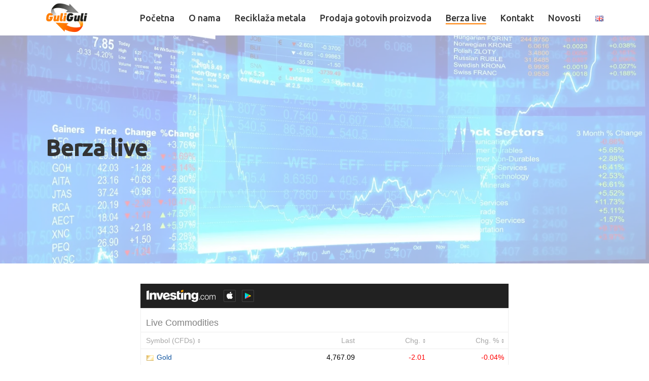

--- FILE ---
content_type: text/html; charset=UTF-8
request_url: https://guliguli.rs/berza-live/
body_size: 71322
content:
<!doctype html>
<html lang="sr-RS" class="no-js">
<head>
	<meta charset="UTF-8">
	<meta name="viewport" content="width=device-width, initial-scale=1, maximum-scale=1, user-scalable=0" /><title>Berza live &#8211; Guli Guli</title>
<meta name='robots' content='max-image-preview:large' />
<link rel="alternate" href="https://guliguli.rs/berza-live/" hreflang="sr" />
<link rel="alternate" href="https://guliguli.rs/en/real-time-stock-market/" hreflang="en" />
<link rel='dns-prefetch' href='//www.googletagmanager.com' />
<link rel='dns-prefetch' href='//fonts.googleapis.com' />
<link rel="alternate" type="application/rss+xml" title="Guli Guli &raquo; довод" href="https://guliguli.rs/feed/" />
<link rel="alternate" type="application/rss+xml" title="Guli Guli &raquo; довод коментара" href="https://guliguli.rs/comments/feed/" />
<link rel="preload" href="https://guliguli.rs/wp-content/themes/salient/css/fonts/icomoon.woff?v=1.6" as="font" type="font/woff" crossorigin="anonymous"><style id='classic-theme-styles-inline-css' type='text/css'>
/*! This file is auto-generated */
.wp-block-button__link{color:#fff;background-color:#32373c;border-radius:9999px;box-shadow:none;text-decoration:none;padding:calc(.667em + 2px) calc(1.333em + 2px);font-size:1.125em}.wp-block-file__button{background:#32373c;color:#fff;text-decoration:none}
</style>
<style id='global-styles-inline-css' type='text/css'>
body{--wp--preset--color--black: #000000;--wp--preset--color--cyan-bluish-gray: #abb8c3;--wp--preset--color--white: #ffffff;--wp--preset--color--pale-pink: #f78da7;--wp--preset--color--vivid-red: #cf2e2e;--wp--preset--color--luminous-vivid-orange: #ff6900;--wp--preset--color--luminous-vivid-amber: #fcb900;--wp--preset--color--light-green-cyan: #7bdcb5;--wp--preset--color--vivid-green-cyan: #00d084;--wp--preset--color--pale-cyan-blue: #8ed1fc;--wp--preset--color--vivid-cyan-blue: #0693e3;--wp--preset--color--vivid-purple: #9b51e0;--wp--preset--gradient--vivid-cyan-blue-to-vivid-purple: linear-gradient(135deg,rgba(6,147,227,1) 0%,rgb(155,81,224) 100%);--wp--preset--gradient--light-green-cyan-to-vivid-green-cyan: linear-gradient(135deg,rgb(122,220,180) 0%,rgb(0,208,130) 100%);--wp--preset--gradient--luminous-vivid-amber-to-luminous-vivid-orange: linear-gradient(135deg,rgba(252,185,0,1) 0%,rgba(255,105,0,1) 100%);--wp--preset--gradient--luminous-vivid-orange-to-vivid-red: linear-gradient(135deg,rgba(255,105,0,1) 0%,rgb(207,46,46) 100%);--wp--preset--gradient--very-light-gray-to-cyan-bluish-gray: linear-gradient(135deg,rgb(238,238,238) 0%,rgb(169,184,195) 100%);--wp--preset--gradient--cool-to-warm-spectrum: linear-gradient(135deg,rgb(74,234,220) 0%,rgb(151,120,209) 20%,rgb(207,42,186) 40%,rgb(238,44,130) 60%,rgb(251,105,98) 80%,rgb(254,248,76) 100%);--wp--preset--gradient--blush-light-purple: linear-gradient(135deg,rgb(255,206,236) 0%,rgb(152,150,240) 100%);--wp--preset--gradient--blush-bordeaux: linear-gradient(135deg,rgb(254,205,165) 0%,rgb(254,45,45) 50%,rgb(107,0,62) 100%);--wp--preset--gradient--luminous-dusk: linear-gradient(135deg,rgb(255,203,112) 0%,rgb(199,81,192) 50%,rgb(65,88,208) 100%);--wp--preset--gradient--pale-ocean: linear-gradient(135deg,rgb(255,245,203) 0%,rgb(182,227,212) 50%,rgb(51,167,181) 100%);--wp--preset--gradient--electric-grass: linear-gradient(135deg,rgb(202,248,128) 0%,rgb(113,206,126) 100%);--wp--preset--gradient--midnight: linear-gradient(135deg,rgb(2,3,129) 0%,rgb(40,116,252) 100%);--wp--preset--font-size--small: 13px;--wp--preset--font-size--medium: 20px;--wp--preset--font-size--large: 36px;--wp--preset--font-size--x-large: 42px;--wp--preset--spacing--20: 0.44rem;--wp--preset--spacing--30: 0.67rem;--wp--preset--spacing--40: 1rem;--wp--preset--spacing--50: 1.5rem;--wp--preset--spacing--60: 2.25rem;--wp--preset--spacing--70: 3.38rem;--wp--preset--spacing--80: 5.06rem;--wp--preset--shadow--natural: 6px 6px 9px rgba(0, 0, 0, 0.2);--wp--preset--shadow--deep: 12px 12px 50px rgba(0, 0, 0, 0.4);--wp--preset--shadow--sharp: 6px 6px 0px rgba(0, 0, 0, 0.2);--wp--preset--shadow--outlined: 6px 6px 0px -3px rgba(255, 255, 255, 1), 6px 6px rgba(0, 0, 0, 1);--wp--preset--shadow--crisp: 6px 6px 0px rgba(0, 0, 0, 1);}:where(.is-layout-flex){gap: 0.5em;}:where(.is-layout-grid){gap: 0.5em;}body .is-layout-flex{display: flex;}body .is-layout-flex{flex-wrap: wrap;align-items: center;}body .is-layout-flex > *{margin: 0;}body .is-layout-grid{display: grid;}body .is-layout-grid > *{margin: 0;}:where(.wp-block-columns.is-layout-flex){gap: 2em;}:where(.wp-block-columns.is-layout-grid){gap: 2em;}:where(.wp-block-post-template.is-layout-flex){gap: 1.25em;}:where(.wp-block-post-template.is-layout-grid){gap: 1.25em;}.has-black-color{color: var(--wp--preset--color--black) !important;}.has-cyan-bluish-gray-color{color: var(--wp--preset--color--cyan-bluish-gray) !important;}.has-white-color{color: var(--wp--preset--color--white) !important;}.has-pale-pink-color{color: var(--wp--preset--color--pale-pink) !important;}.has-vivid-red-color{color: var(--wp--preset--color--vivid-red) !important;}.has-luminous-vivid-orange-color{color: var(--wp--preset--color--luminous-vivid-orange) !important;}.has-luminous-vivid-amber-color{color: var(--wp--preset--color--luminous-vivid-amber) !important;}.has-light-green-cyan-color{color: var(--wp--preset--color--light-green-cyan) !important;}.has-vivid-green-cyan-color{color: var(--wp--preset--color--vivid-green-cyan) !important;}.has-pale-cyan-blue-color{color: var(--wp--preset--color--pale-cyan-blue) !important;}.has-vivid-cyan-blue-color{color: var(--wp--preset--color--vivid-cyan-blue) !important;}.has-vivid-purple-color{color: var(--wp--preset--color--vivid-purple) !important;}.has-black-background-color{background-color: var(--wp--preset--color--black) !important;}.has-cyan-bluish-gray-background-color{background-color: var(--wp--preset--color--cyan-bluish-gray) !important;}.has-white-background-color{background-color: var(--wp--preset--color--white) !important;}.has-pale-pink-background-color{background-color: var(--wp--preset--color--pale-pink) !important;}.has-vivid-red-background-color{background-color: var(--wp--preset--color--vivid-red) !important;}.has-luminous-vivid-orange-background-color{background-color: var(--wp--preset--color--luminous-vivid-orange) !important;}.has-luminous-vivid-amber-background-color{background-color: var(--wp--preset--color--luminous-vivid-amber) !important;}.has-light-green-cyan-background-color{background-color: var(--wp--preset--color--light-green-cyan) !important;}.has-vivid-green-cyan-background-color{background-color: var(--wp--preset--color--vivid-green-cyan) !important;}.has-pale-cyan-blue-background-color{background-color: var(--wp--preset--color--pale-cyan-blue) !important;}.has-vivid-cyan-blue-background-color{background-color: var(--wp--preset--color--vivid-cyan-blue) !important;}.has-vivid-purple-background-color{background-color: var(--wp--preset--color--vivid-purple) !important;}.has-black-border-color{border-color: var(--wp--preset--color--black) !important;}.has-cyan-bluish-gray-border-color{border-color: var(--wp--preset--color--cyan-bluish-gray) !important;}.has-white-border-color{border-color: var(--wp--preset--color--white) !important;}.has-pale-pink-border-color{border-color: var(--wp--preset--color--pale-pink) !important;}.has-vivid-red-border-color{border-color: var(--wp--preset--color--vivid-red) !important;}.has-luminous-vivid-orange-border-color{border-color: var(--wp--preset--color--luminous-vivid-orange) !important;}.has-luminous-vivid-amber-border-color{border-color: var(--wp--preset--color--luminous-vivid-amber) !important;}.has-light-green-cyan-border-color{border-color: var(--wp--preset--color--light-green-cyan) !important;}.has-vivid-green-cyan-border-color{border-color: var(--wp--preset--color--vivid-green-cyan) !important;}.has-pale-cyan-blue-border-color{border-color: var(--wp--preset--color--pale-cyan-blue) !important;}.has-vivid-cyan-blue-border-color{border-color: var(--wp--preset--color--vivid-cyan-blue) !important;}.has-vivid-purple-border-color{border-color: var(--wp--preset--color--vivid-purple) !important;}.has-vivid-cyan-blue-to-vivid-purple-gradient-background{background: var(--wp--preset--gradient--vivid-cyan-blue-to-vivid-purple) !important;}.has-light-green-cyan-to-vivid-green-cyan-gradient-background{background: var(--wp--preset--gradient--light-green-cyan-to-vivid-green-cyan) !important;}.has-luminous-vivid-amber-to-luminous-vivid-orange-gradient-background{background: var(--wp--preset--gradient--luminous-vivid-amber-to-luminous-vivid-orange) !important;}.has-luminous-vivid-orange-to-vivid-red-gradient-background{background: var(--wp--preset--gradient--luminous-vivid-orange-to-vivid-red) !important;}.has-very-light-gray-to-cyan-bluish-gray-gradient-background{background: var(--wp--preset--gradient--very-light-gray-to-cyan-bluish-gray) !important;}.has-cool-to-warm-spectrum-gradient-background{background: var(--wp--preset--gradient--cool-to-warm-spectrum) !important;}.has-blush-light-purple-gradient-background{background: var(--wp--preset--gradient--blush-light-purple) !important;}.has-blush-bordeaux-gradient-background{background: var(--wp--preset--gradient--blush-bordeaux) !important;}.has-luminous-dusk-gradient-background{background: var(--wp--preset--gradient--luminous-dusk) !important;}.has-pale-ocean-gradient-background{background: var(--wp--preset--gradient--pale-ocean) !important;}.has-electric-grass-gradient-background{background: var(--wp--preset--gradient--electric-grass) !important;}.has-midnight-gradient-background{background: var(--wp--preset--gradient--midnight) !important;}.has-small-font-size{font-size: var(--wp--preset--font-size--small) !important;}.has-medium-font-size{font-size: var(--wp--preset--font-size--medium) !important;}.has-large-font-size{font-size: var(--wp--preset--font-size--large) !important;}.has-x-large-font-size{font-size: var(--wp--preset--font-size--x-large) !important;}
.wp-block-navigation a:where(:not(.wp-element-button)){color: inherit;}
:where(.wp-block-post-template.is-layout-flex){gap: 1.25em;}:where(.wp-block-post-template.is-layout-grid){gap: 1.25em;}
:where(.wp-block-columns.is-layout-flex){gap: 2em;}:where(.wp-block-columns.is-layout-grid){gap: 2em;}
.wp-block-pullquote{font-size: 1.5em;line-height: 1.6;}
</style>
<link rel='stylesheet' id='chaty-front-css-css' href='https://guliguli.rs/wp-content/plugins/chaty/css/chaty-front.min.css?ver=3.3.81712398064' type='text/css' media='all' />
<link rel='stylesheet' id='salient-grid-system-css' href='https://guliguli.rs/wp-content/themes/salient/css/build/grid-system.css?ver=16.1.3' type='text/css' media='all' />
<link rel='stylesheet' id='main-styles-css' href='https://guliguli.rs/wp-content/themes/salient/css/build/style.css?ver=16.1.3' type='text/css' media='all' />
<style id='main-styles-inline-css' type='text/css'>
html body[data-header-resize="1"] .container-wrap, 
			html body[data-header-format="left-header"][data-header-resize="0"] .container-wrap, 
			html body[data-header-resize="0"] .container-wrap, 
			body[data-header-format="left-header"][data-header-resize="0"] .container-wrap { 
				padding-top: 0; 
			} 
			.main-content > .row > #breadcrumbs.yoast { 
				padding: 20px 0; 
			}
</style>
<link rel='stylesheet' id='nectar-element-highlighted-text-css' href='https://guliguli.rs/wp-content/themes/salient/css/build/elements/element-highlighted-text.css?ver=16.1.3' type='text/css' media='all' />
<link rel='stylesheet' id='nectar-element-icon-with-text-css' href='https://guliguli.rs/wp-content/themes/salient/css/build/elements/element-icon-with-text.css?ver=16.1.3' type='text/css' media='all' />
<link rel='stylesheet' id='nectar-element-asset-reveal-animation-css' href='https://guliguli.rs/wp-content/themes/salient/css/build/elements/asset-reveal-animation.css?ver=16.1.3' type='text/css' media='all' />
<link rel='stylesheet' id='nectar-wpforms-css' href='https://guliguli.rs/wp-content/themes/salient/css/build/third-party/wpforms.css?ver=16.1.3' type='text/css' media='all' />
<link rel='stylesheet' id='nectar-linecon-css' href='https://guliguli.rs/wp-content/themes/salient/css/linecon.css?ver=16.1.3' type='text/css' media='all' />
<link rel='stylesheet' id='nectar_default_font_open_sans-css' href='https://fonts.googleapis.com/css?family=Open+Sans%3A300%2C400%2C600%2C700&#038;subset=latin%2Clatin-ext&#038;display=swap' type='text/css' media='all' />
<link rel='stylesheet' id='responsive-css' href='https://guliguli.rs/wp-content/themes/salient/css/build/responsive.css?ver=16.1.3' type='text/css' media='all' />
<link rel='stylesheet' id='select2-css' href='https://guliguli.rs/wp-content/themes/salient/css/build/plugins/select2.css?ver=4.0.1' type='text/css' media='all' />
<link rel='stylesheet' id='skin-material-css' href='https://guliguli.rs/wp-content/themes/salient/css/build/skin-material.css?ver=16.1.3' type='text/css' media='all' />
<link rel='stylesheet' id='salient-wp-menu-dynamic-css' href='https://guliguli.rs/wp-content/uploads/salient/menu-dynamic.css?ver=28024' type='text/css' media='all' />
<link rel='stylesheet' id='nectar-portfolio-css' href='https://guliguli.rs/wp-content/plugins/salient-core/css/fallback/portfolio.css?ver=2.0.6' type='text/css' media='all' />
<link rel='stylesheet' id='js_composer_front-css' href='https://guliguli.rs/wp-content/plugins/js_composer_salient/assets/css/js_composer.min.css?ver=7.1' type='text/css' media='all' />
<link rel='stylesheet' id='dynamic-css-css' href='https://guliguli.rs/wp-content/themes/salient/css/salient-dynamic-styles.css?ver=10006' type='text/css' media='all' />
<style id='dynamic-css-inline-css' type='text/css'>
#page-header-bg h1,#page-header-bg .subheader,.nectar-box-roll .overlaid-content h1,.nectar-box-roll .overlaid-content .subheader,#page-header-bg #portfolio-nav a i,body .section-title #portfolio-nav a:hover i,.page-header-no-bg h1,.page-header-no-bg span,#page-header-bg #portfolio-nav a i,#page-header-bg span,#page-header-bg #single-below-header a:hover,#page-header-bg #single-below-header a:focus,#page-header-bg.fullscreen-header .author-section a{color:#333333!important;}body #page-header-bg .pinterest-share i,body #page-header-bg .facebook-share i,body #page-header-bg .linkedin-share i,body #page-header-bg .twitter-share i,body #page-header-bg .google-plus-share i,body #page-header-bg .icon-salient-heart,body #page-header-bg .icon-salient-heart-2{color:#333333;}#page-header-bg[data-post-hs="default_minimal"] .inner-wrap > a:not(:hover){color:#333333;border-color:rgba(51,51,51,0.4);}.single #page-header-bg #single-below-header > span{border-color:rgba(51,51,51,0.4);}body .section-title #portfolio-nav a:hover i{opacity:0.75;}.single #page-header-bg .blog-title #single-meta .nectar-social.hover > div a,.single #page-header-bg .blog-title #single-meta > div a,.single #page-header-bg .blog-title #single-meta ul .n-shortcode a,#page-header-bg .blog-title #single-meta .nectar-social.hover .share-btn{border-color:rgba(51,51,51,0.4);}.single #page-header-bg .blog-title #single-meta .nectar-social.hover > div a:hover,#page-header-bg .blog-title #single-meta .nectar-social.hover .share-btn:hover,.single #page-header-bg .blog-title #single-meta div > a:hover,.single #page-header-bg .blog-title #single-meta ul .n-shortcode a:hover,.single #page-header-bg .blog-title #single-meta ul li:not(.meta-share-count):hover > a{border-color:rgba(51,51,51,1);}.single #page-header-bg #single-meta div span,.single #page-header-bg #single-meta > div a,.single #page-header-bg #single-meta > div i{color:#333333!important;}.single #page-header-bg #single-meta ul .meta-share-count .nectar-social a i{color:rgba(51,51,51,0.7)!important;}.single #page-header-bg #single-meta ul .meta-share-count .nectar-social a:hover i{color:rgba(51,51,51,1)!important;}#page-header-bg[data-text-effect="rotate_in"] .wraped,.overlaid-content[data-text-effect="rotate_in"] .wraped{display:inline-block}#page-header-bg[data-text-effect="rotate_in"] .wraped span,.overlaid-content[data-text-effect="rotate_in"] .wraped span,#page-header-bg[data-text-effect="rotate_in"] .inner-wrap >*:not(.top-heading),.overlaid-content[data-text-effect="rotate_in"] .inner-wrap >*:not(.top-heading){opacity:0;transform-origin:center center;-webkit-transform-origin:center center;transform:translateY(30px);-webkit-transform:translateY(30px);transform-style:preserve-3d;-webkit-transform-style:preserve-3d}#page-header-bg[data-text-effect="rotate_in"] .wraped span,#page-header-bg[data-text-effect="rotate_in"] .inner-wrap.shape-1 >*:not(.top-heading),#page-header-bg[data-text-effect="rotate_in"] >div:not(.nectar-particles) .span_6 .inner-wrap >*:not(.top-heading),.overlaid-content[data-text-effect="rotate_in"] .wraped span,.overlaid-content[data-text-effect="rotate_in"] .inner-wrap.shape-1 >*:not(.top-heading),.overlaid-content[data-text-effect="rotate_in"] .inner-wrap >*:not(.top-heading){transform:rotateX(90deg) translateY(35px);-webkit-transform:rotateX(90deg) translateY(35px)}#page-header-bg[data-text-effect="rotate_in"] .wraped,#page-header-bg[data-text-effect="rotate_in"] .wraped span,.overlaid-content[data-text-effect="rotate_in"] .wraped,.overlaid-content[data-text-effect="rotate_in"] .wraped span{display:inline-block}#page-header-bg[data-text-effect="rotate_in"] .wraped span,.overlaid-content[data-text-effect="rotate_in"] .wraped span{transform-origin:initial;-webkit-transform-origin:initial}#header-space{background-color:#ffffff}@media only screen and (min-width:1000px){body #ajax-content-wrap.no-scroll{min-height:calc(100vh - 126px);height:calc(100vh - 126px)!important;}}@media only screen and (min-width:1000px){#page-header-wrap.fullscreen-header,#page-header-wrap.fullscreen-header #page-header-bg,html:not(.nectar-box-roll-loaded) .nectar-box-roll > #page-header-bg.fullscreen-header,.nectar_fullscreen_zoom_recent_projects,#nectar_fullscreen_rows:not(.afterLoaded) > div{height:calc(100vh - 125px);}.wpb_row.vc_row-o-full-height.top-level,.wpb_row.vc_row-o-full-height.top-level > .col.span_12{min-height:calc(100vh - 125px);}html:not(.nectar-box-roll-loaded) .nectar-box-roll > #page-header-bg.fullscreen-header{top:126px;}.nectar-slider-wrap[data-fullscreen="true"]:not(.loaded),.nectar-slider-wrap[data-fullscreen="true"]:not(.loaded) .swiper-container{height:calc(100vh - 124px)!important;}.admin-bar .nectar-slider-wrap[data-fullscreen="true"]:not(.loaded),.admin-bar .nectar-slider-wrap[data-fullscreen="true"]:not(.loaded) .swiper-container{height:calc(100vh - 124px - 32px)!important;}}.admin-bar[class*="page-template-template-no-header"] .wpb_row.vc_row-o-full-height.top-level,.admin-bar[class*="page-template-template-no-header"] .wpb_row.vc_row-o-full-height.top-level > .col.span_12{min-height:calc(100vh - 32px);}body[class*="page-template-template-no-header"] .wpb_row.vc_row-o-full-height.top-level,body[class*="page-template-template-no-header"] .wpb_row.vc_row-o-full-height.top-level > .col.span_12{min-height:100vh;}@media only screen and (max-width:999px){.using-mobile-browser #nectar_fullscreen_rows:not(.afterLoaded):not([data-mobile-disable="on"]) > div{height:calc(100vh - 126px);}.using-mobile-browser .wpb_row.vc_row-o-full-height.top-level,.using-mobile-browser .wpb_row.vc_row-o-full-height.top-level > .col.span_12,[data-permanent-transparent="1"].using-mobile-browser .wpb_row.vc_row-o-full-height.top-level,[data-permanent-transparent="1"].using-mobile-browser .wpb_row.vc_row-o-full-height.top-level > .col.span_12{min-height:calc(100vh - 126px);}html:not(.nectar-box-roll-loaded) .nectar-box-roll > #page-header-bg.fullscreen-header,.nectar_fullscreen_zoom_recent_projects,.nectar-slider-wrap[data-fullscreen="true"]:not(.loaded),.nectar-slider-wrap[data-fullscreen="true"]:not(.loaded) .swiper-container,#nectar_fullscreen_rows:not(.afterLoaded):not([data-mobile-disable="on"]) > div{height:calc(100vh - 73px);}.wpb_row.vc_row-o-full-height.top-level,.wpb_row.vc_row-o-full-height.top-level > .col.span_12{min-height:calc(100vh - 73px);}body[data-transparent-header="false"] #ajax-content-wrap.no-scroll{min-height:calc(100vh - 73px);height:calc(100vh - 73px);}}#nectar_fullscreen_rows{background-color:transparent;}body .container-wrap .wpb_row[data-column-margin="none"]:not(.full-width-section):not(.full-width-content){margin-bottom:0;}body .container-wrap .vc_row-fluid[data-column-margin="none"] > .span_12,body .container-wrap .vc_row-fluid[data-column-margin="none"] .full-page-inner > .container > .span_12,body .container-wrap .vc_row-fluid[data-column-margin="none"] .full-page-inner > .span_12{margin-left:0;margin-right:0;}body .container-wrap .vc_row-fluid[data-column-margin="none"] .wpb_column:not(.child_column),body .container-wrap .inner_row[data-column-margin="none"] .child_column{padding-left:0;padding-right:0;}.vc_row.inner_row.min_width_desktop_75vw{min-width:75vw;}.nectar-split-heading[data-animation-type="line-reveal-by-space"][data-align="left"]{display:flex;justify-content:flex-start;}.nectar-split-heading[data-animation-type="line-reveal-by-space"][data-align="center"]{display:flex;justify-content:center;}.nectar-split-heading[data-animation-type="line-reveal-by-space"][data-align="right"]{display:flex;justify-content:flex-end;}@media only screen and (max-width:999px){.nectar-split-heading[data-animation-type="line-reveal-by-space"][data-m-align="left"]{display:flex;justify-content:flex-start;}.nectar-split-heading[data-animation-type="line-reveal-by-space"][data-m-align="center"]{display:flex;justify-content:center;}.nectar-split-heading[data-animation-type="line-reveal-by-space"][data-m-align="right"]{display:flex;justify-content:flex-end;}}.centered-text .nectar-split-heading[data-animation-type="line-reveal-by-space"] h1,.centered-text .nectar-split-heading[data-animation-type="line-reveal-by-space"] h2,.centered-text .nectar-split-heading[data-animation-type="line-reveal-by-space"] h3,.centered-text .nectar-split-heading[data-animation-type="line-reveal-by-space"] h4{margin:0 auto;}.nectar-split-heading[data-animation-type="line-reveal-by-space"]:not(.markup-generated){opacity:0;}@media only screen and (max-width:999px){.nectar-split-heading[data-m-rm-animation="true"]{opacity:1!important;}}.nectar-split-heading[data-animation-type="line-reveal-by-space"] > * > span{position:relative;display:inline-block;overflow:hidden;}.nectar-split-heading[data-animation-type="line-reveal-by-space"] span{vertical-align:bottom;}.nectar-split-heading[data-animation-type="line-reveal-by-space"] span,.nectar-split-heading[data-animation-type="line-reveal-by-space"]:not(.markup-generated) > *{line-height:1.2;}.nectar-split-heading[data-animation-type="line-reveal-by-space"][data-stagger="true"]:not([data-text-effect*="letter-reveal"]) span .inner{transition:transform 1.2s cubic-bezier(0.25,1,0.5,1),opacity 1.2s cubic-bezier(0.25,1,0.5,1);}.nectar-split-heading[data-animation-type="line-reveal-by-space"] span .inner{position:relative;display:inline-block;-webkit-transform:translateY(1.3em);transform:translateY(1.3em);}.nectar-split-heading[data-animation-type="line-reveal-by-space"] span .inner.animated{-webkit-transform:none;transform:none;opacity:1;}.nectar-split-heading .heading-line{display:block;overflow:hidden;position:relative}.nectar-split-heading .heading-line >div{display:block;transform:translateY(200%);-webkit-transform:translateY(200%)}.nectar-split-heading h1{margin-bottom:0}@media only screen and (min-width:1000px){.nectar-highlighted-text.font_size_10vh h1,.nectar-highlighted-text.font_size_10vh h2,.nectar-highlighted-text.font_size_10vh h3,.nectar-highlighted-text.font_size_10vh h4,.nectar-highlighted-text.font_size_10vh h5,.nectar-highlighted-text.font_size_10vh h6,.nectar-highlighted-text.font_size_10vh p{font-size:10vh;line-height:1.1em;}}.nectar-highlighted-text[data-style="regular_underline"].font_size_10vh em:before,.nectar-highlighted-text[data-style="half_text"].font_size_10vh em:before{bottom:.07em;}.column-image-bg-wrap[data-bg-pos="center center"] .column-image-bg,.container-wrap .main-content .column-image-bg-wrap[data-bg-pos="center center"] .column-image-bg{background-position:center center;}#ajax-content-wrap .vc_row.top_margin_40px{margin-top:40px;}#ajax-content-wrap .col[data-padding-pos="top"] > .vc_column-inner,#ajax-content-wrap .col[data-padding-pos="top"] > .n-sticky > .vc_column-inner{padding-right:0;padding-bottom:0;padding-left:0}.vc_row.inner_row.min_width_desktop_60vh{min-width:60vh;}#ajax-content-wrap .vc_row.bottom_margin_40px{margin-bottom:40px;}@media only screen and (max-width:999px){.nectar-cta.display_tablet_inherit{display:inherit;}}@media only screen and (max-width:999px){.divider-wrap.height_tablet_80vh > .divider{height:80vh!important;}}@media only screen and (max-width:999px){body .wpb_column.force-tablet-text-align-left,body .wpb_column.force-tablet-text-align-left .col{text-align:left!important;}body .wpb_column.force-tablet-text-align-right,body .wpb_column.force-tablet-text-align-right .col{text-align:right!important;}body .wpb_column.force-tablet-text-align-center,body .wpb_column.force-tablet-text-align-center .col,body .wpb_column.force-tablet-text-align-center .vc_custom_heading,body .wpb_column.force-tablet-text-align-center .nectar-cta{text-align:center!important;}.wpb_column.force-tablet-text-align-center .img-with-aniamtion-wrap img{display:inline-block;}}@media only screen and (max-width:999px){body .vc_row-fluid:not(.full-width-content) > .span_12 .vc_col-sm-2:not(:last-child):not([class*="vc_col-xs-"]){margin-bottom:25px;}}@media only screen and (min-width :691px) and (max-width :999px){body .vc_col-sm-2{width:31.2%;margin-left:3.1%;}body .full-width-content .vc_col-sm-2{width:33.3%;margin-left:0;}.vc_row-fluid .vc_col-sm-2[class*="vc_col-sm-"]:first-child:not([class*="offset"]),.vc_row-fluid .vc_col-sm-2[class*="vc_col-sm-"]:nth-child(3n+4):not([class*="offset"]){margin-left:0;}}@media only screen and (max-width :690px){body .vc_row-fluid .vc_col-sm-2:not([class*="vc_col-xs"]),body .vc_row-fluid.full-width-content .vc_col-sm-2:not([class*="vc_col-xs"]){width:50%;}.vc_row-fluid .vc_col-sm-2[class*="vc_col-sm-"]:first-child:not([class*="offset"]),.vc_row-fluid .vc_col-sm-2[class*="vc_col-sm-"]:nth-child(2n+3):not([class*="offset"]){margin-left:0;}}@media only screen and (max-width:999px){body .wpb_row .wpb_column.padding-6-percent_tablet > .vc_column-inner,body .wpb_row .wpb_column.padding-6-percent_tablet > .n-sticky > .vc_column-inner{padding:calc(999px * 0.06);}}@media only screen and (max-width:999px){body .vc_row.inner_row.min_width_tablet_50vw{min-width:50vw;}}@media only screen and (max-width:999px){.vc_row.inner_row.top_padding_tablet_40px{padding-top:40px!important;}}@media only screen and (max-width:690px){.nectar-cta.display_phone_inherit{display:inherit;}}@media only screen and (max-width:690px){.wpb_row.reverse_columns_row_phone .row_col_wrap_12,.wpb_row.inner_row.reverse_columns_row_phone .row_col_wrap_12_inner{flex-direction:row-reverse;}.wpb_row.reverse_columns_column_phone .row_col_wrap_12,.wpb_row.inner_row.reverse_columns_column_phone .row_col_wrap_12_inner{flex-direction:column-reverse;}.wpb_row.reverse_columns_column_phone:not([data-column-margin="none"]):not(.full-width-content) > .row_col_wrap_12 > .wpb_column:last-of-type,.wpb_row:not(.full-width-content) .wpb_row.inner_row:not([data-column-margin="none"]).reverse_columns_column_phone .row_col_wrap_12_inner > .wpb_column:last-of-type{margin-bottom:25px;}.wpb_row.reverse_columns_column_phone:not([data-column-margin="none"]):not(.full-width-content) > .row_col_wrap_12 > .wpb_column:first-of-type,.wpb_row:not(.full-width-content) .wpb_row.inner_row:not([data-column-margin="none"]).reverse_columns_column_phone .row_col_wrap_12_inner > .wpb_column:first-of-type{margin-bottom:0;}}@media only screen and (max-width:690px){.vc_row.top_padding_phone_25px{padding-top:25px!important;}}@media only screen and (max-width:690px){.vc_row.bottom_padding_phone_25px{padding-bottom:25px!important;}}@media only screen and (max-width:690px){html body .wpb_column.force-phone-text-align-left,html body .wpb_column.force-phone-text-align-left .col{text-align:left!important;}html body .wpb_column.force-phone-text-align-right,html body .wpb_column.force-phone-text-align-right .col{text-align:right!important;}html body .wpb_column.force-phone-text-align-center,html body .wpb_column.force-phone-text-align-center .col,html body .wpb_column.force-phone-text-align-center .vc_custom_heading,html body .wpb_column.force-phone-text-align-center .nectar-cta{text-align:center!important;}.wpb_column.force-phone-text-align-center .img-with-aniamtion-wrap img{display:inline-block;}}@media only screen and (max-width:690px){body .vc_row.inner_row.min_width_phone_50vw{min-width:50vw;}}#ajax-content-wrap .vc_row.left_padding_8pct .row_col_wrap_12,.nectar-global-section .vc_row.left_padding_8pct .row_col_wrap_12{padding-left:8%;}#ajax-content-wrap .vc_row.right_padding_8pct .row_col_wrap_12,.nectar-global-section .vc_row.right_padding_8pct .row_col_wrap_12{padding-right:8%;}.col.padding-10-percent > .vc_column-inner,.col.padding-10-percent > .n-sticky > .vc_column-inner{padding:calc(600px * 0.10);}@media only screen and (max-width:690px){.col.padding-10-percent > .vc_column-inner,.col.padding-10-percent > .n-sticky > .vc_column-inner{padding:calc(100vw * 0.10);}}@media only screen and (min-width:1000px){.col.padding-10-percent > .vc_column-inner,.col.padding-10-percent > .n-sticky > .vc_column-inner{padding:calc((100vw - 180px) * 0.10);}.column_container:not(.vc_col-sm-12) .col.padding-10-percent > .vc_column-inner{padding:calc((100vw - 180px) * 0.05);}}@media only screen and (min-width:1425px){.col.padding-10-percent > .vc_column-inner{padding:calc(1245px * 0.10);}.column_container:not(.vc_col-sm-12) .col.padding-10-percent > .vc_column-inner{padding:calc(1245px * 0.05);}}.full-width-content .col.padding-10-percent > .vc_column-inner{padding:calc(100vw * 0.10);}@media only screen and (max-width:999px){.full-width-content .col.padding-10-percent > .vc_column-inner{padding:calc(100vw * 0.10);}}@media only screen and (min-width:1000px){.full-width-content .column_container:not(.vc_col-sm-12) .col.padding-10-percent > .vc_column-inner{padding:calc(100vw * 0.05);}}body #ajax-content-wrap .col[data-padding-pos="left"] > .vc_column-inner,#ajax-content-wrap .col[data-padding-pos="left"] > .n-sticky > .vc_column-inner{padding-right:0;padding-top:0;padding-bottom:0}.wpb_column.child_column.el_spacing_0px > .vc_column-inner > .wpb_wrapper > div:not(:last-child){margin-bottom:0;}@media only screen and (max-width:999px){.nectar-cta.display_tablet_inherit{display:inherit;}}@media only screen and (max-width:999px){body .nectar-cta.alignment_tablet_center,body .nectar-next-section-wrap.alignment_tablet_center{text-align:center;}}@media only screen and (max-width:999px){body .wpb_column.force-tablet-text-align-left,body .wpb_column.force-tablet-text-align-left .col{text-align:left!important;}body .wpb_column.force-tablet-text-align-right,body .wpb_column.force-tablet-text-align-right .col{text-align:right!important;}body .wpb_column.force-tablet-text-align-center,body .wpb_column.force-tablet-text-align-center .col,body .wpb_column.force-tablet-text-align-center .vc_custom_heading,body .wpb_column.force-tablet-text-align-center .nectar-cta{text-align:center!important;}.wpb_column.force-tablet-text-align-center .img-with-aniamtion-wrap img{display:inline-block;}}@media only screen and (max-width:999px){.vc_row.inner_row.top_padding_tablet_10px{padding-top:10px!important;}}@media only screen and (max-width:999px){.vc_row.bottom_padding_tablet_6pct{padding-bottom:6%!important;}}@media only screen and (max-width:999px){.vc_row.top_padding_tablet_6pct{padding-top:6%!important;}}@media only screen and (max-width:690px){.nectar-cta.display_phone_inherit{display:inherit;}}@media only screen and (max-width:690px){html body .wpb_column.force-phone-text-align-left,html body .wpb_column.force-phone-text-align-left .col{text-align:left!important;}html body .wpb_column.force-phone-text-align-right,html body .wpb_column.force-phone-text-align-right .col{text-align:right!important;}html body .wpb_column.force-phone-text-align-center,html body .wpb_column.force-phone-text-align-center .col,html body .wpb_column.force-phone-text-align-center .vc_custom_heading,html body .wpb_column.force-phone-text-align-center .nectar-cta{text-align:center!important;}.wpb_column.force-phone-text-align-center .img-with-aniamtion-wrap img{display:inline-block;}}.screen-reader-text,.nectar-skip-to-content:not(:focus){border:0;clip:rect(1px,1px,1px,1px);clip-path:inset(50%);height:1px;margin:-1px;overflow:hidden;padding:0;position:absolute!important;width:1px;word-wrap:normal!important;}.row .col img:not([srcset]){width:auto;}.row .col img.img-with-animation.nectar-lazy:not([srcset]){width:100%;}
.lang-item img {
    margin-bottom: 0 !important;
}
.comments-section {
    display: none !important;
}
#header-outer[data-lhe="animated_underline"] li > a .menu-title-text {
    color: #333 !important;
}
#header-outer #logo {
    margin-top: 0px !important;
    margin-bottom: 0px !important;
}

@media only screen and (min-width: 1px) and (max-width: 999px) {
body #header-outer {
    margin-bottom: 0;
    padding: 0px 0 !important;
}
}
</style>
<link rel='stylesheet' id='salient-child-style-css' href='https://guliguli.rs/wp-content/themes/salient-child/style.css?ver=16.1.3' type='text/css' media='all' />
<link rel='stylesheet' id='redux-google-fonts-salient_redux-css' href='https://fonts.googleapis.com/css?family=Ubuntu%3A500%7CRubik%3A800%2C600&#038;subset=latin-ext&#038;display=swap&#038;ver=6.5.5' type='text/css' media='all' />
<script type="text/javascript" src="https://guliguli.rs/wp-includes/js/jquery/jquery.min.js?ver=3.7.1" id="jquery-core-js"></script>
<script type="text/javascript" src="https://guliguli.rs/wp-includes/js/jquery/jquery-migrate.min.js?ver=3.4.1" id="jquery-migrate-js"></script>

<!-- Google tag (gtag.js) snippet added by Site Kit -->

<!-- Google Analytics snippet added by Site Kit -->
<script type="text/javascript" src="https://www.googletagmanager.com/gtag/js?id=GT-K8F8VDDP" id="google_gtagjs-js" async></script>
<script type="text/javascript" id="google_gtagjs-js-after">
/* <![CDATA[ */
window.dataLayer = window.dataLayer || [];function gtag(){dataLayer.push(arguments);}
gtag("set","linker",{"domains":["guliguli.rs"]});
gtag("js", new Date());
gtag("set", "developer_id.dZTNiMT", true);
gtag("config", "GT-K8F8VDDP");
/* ]]> */
</script>

<!-- End Google tag (gtag.js) snippet added by Site Kit -->
<script></script><link rel="https://api.w.org/" href="https://guliguli.rs/wp-json/" /><link rel="alternate" type="application/json" href="https://guliguli.rs/wp-json/wp/v2/pages/113" /><link rel="EditURI" type="application/rsd+xml" title="RSD" href="https://guliguli.rs/xmlrpc.php?rsd" />
<meta name="generator" content="WordPress 6.5.5" />
<link rel="canonical" href="https://guliguli.rs/berza-live/" />
<link rel='shortlink' href='https://guliguli.rs/?p=113' />
<link rel="alternate" type="application/json+oembed" href="https://guliguli.rs/wp-json/oembed/1.0/embed?url=https%3A%2F%2Fguliguli.rs%2Fberza-live%2F" />
<link rel="alternate" type="text/xml+oembed" href="https://guliguli.rs/wp-json/oembed/1.0/embed?url=https%3A%2F%2Fguliguli.rs%2Fberza-live%2F&#038;format=xml" />
<meta name="generator" content="Site Kit by Google 1.148.0" /><script type="text/javascript"> var root = document.getElementsByTagName( "html" )[0]; root.setAttribute( "class", "js" ); </script><meta name="generator" content="Powered by WPBakery Page Builder - drag and drop page builder for WordPress."/>
<link rel="icon" href="https://guliguli.rs/wp-content/uploads/2024/02/LogoS-100x100.png" sizes="32x32" />
<link rel="icon" href="https://guliguli.rs/wp-content/uploads/2024/02/LogoS.png" sizes="192x192" />
<link rel="apple-touch-icon" href="https://guliguli.rs/wp-content/uploads/2024/02/LogoS.png" />
<meta name="msapplication-TileImage" content="https://guliguli.rs/wp-content/uploads/2024/02/LogoS.png" />
<style type="text/css" data-type="vc_custom-css">.chaty-i-trigger .chaty-channel {
    display: none !important;
}</style><noscript><style> .wpb_animate_when_almost_visible { opacity: 1; }</style></noscript></head><body class="page-template-default page page-id-113 material wpb-js-composer js-comp-ver-7.1 vc_responsive" data-footer-reveal="false" data-footer-reveal-shadow="none" data-header-format="default" data-body-border="off" data-boxed-style="" data-header-breakpoint="1000" data-dropdown-style="minimal" data-cae="easeOutCubic" data-cad="750" data-megamenu-width="contained" data-aie="none" data-ls="fancybox" data-apte="standard" data-hhun="0" data-fancy-form-rcs="1" data-form-style="default" data-form-submit="regular" data-is="minimal" data-button-style="slightly_rounded_shadow" data-user-account-button="false" data-flex-cols="true" data-col-gap="default" data-header-inherit-rc="false" data-header-search="false" data-animated-anchors="true" data-ajax-transitions="false" data-full-width-header="false" data-slide-out-widget-area="true" data-slide-out-widget-area-style="slide-out-from-right" data-user-set-ocm="off" data-loading-animation="none" data-bg-header="false" data-responsive="1" data-ext-responsive="true" data-ext-padding="90" data-header-resize="1" data-header-color="light" data-cart="false" data-remove-m-parallax="" data-remove-m-video-bgs="" data-m-animate="0" data-force-header-trans-color="light" data-smooth-scrolling="0" data-permanent-transparent="false" >
	
	<script type="text/javascript">
	 (function(window, document) {

		 if(navigator.userAgent.match(/(Android|iPod|iPhone|iPad|BlackBerry|IEMobile|Opera Mini)/)) {
			 document.body.className += " using-mobile-browser mobile ";
		 }
		 if(navigator.userAgent.match(/Mac/) && navigator.maxTouchPoints && navigator.maxTouchPoints > 2) {
			document.body.className += " using-ios-device ";
		}

		 if( !("ontouchstart" in window) ) {

			 var body = document.querySelector("body");
			 var winW = window.innerWidth;
			 var bodyW = body.clientWidth;

			 if (winW > bodyW + 4) {
				 body.setAttribute("style", "--scroll-bar-w: " + (winW - bodyW - 4) + "px");
			 } else {
				 body.setAttribute("style", "--scroll-bar-w: 0px");
			 }
		 }

	 })(window, document);
   </script><a href="#ajax-content-wrap" class="nectar-skip-to-content">Skip to main content</a><div class="ocm-effect-wrap"><div class="ocm-effect-wrap-inner">	
	<div id="header-space"  data-header-mobile-fixed='1'></div> 
	
		<div id="header-outer" data-has-menu="true" data-has-buttons="no" data-header-button_style="default" data-using-pr-menu="false" data-mobile-fixed="1" data-ptnm="false" data-lhe="animated_underline" data-user-set-bg="#ffffff" data-format="default" data-permanent-transparent="false" data-megamenu-rt="0" data-remove-fixed="0" data-header-resize="1" data-cart="false" data-transparency-option="0" data-box-shadow="large" data-shrink-num="10" data-using-secondary="0" data-using-logo="1" data-logo-height="70" data-m-logo-height="50" data-padding="28" data-full-width="false" data-condense="false" >
		
<div id="search-outer" class="nectar">
	<div id="search">
		<div class="container">
			 <div id="search-box">
				 <div class="inner-wrap">
					 <div class="col span_12">
						  <form role="search" action="https://guliguli.rs/" method="GET">
														 <input type="text" name="s"  value="" aria-label="Search" placeholder="Search" />
							 
						<span>Hit enter to search or ESC to close</span>
												</form>
					</div><!--/span_12-->
				</div><!--/inner-wrap-->
			 </div><!--/search-box-->
			 <div id="close"><a href="#"><span class="screen-reader-text">Close Search</span>
				<span class="close-wrap"> <span class="close-line close-line1"></span> <span class="close-line close-line2"></span> </span>				 </a></div>
		 </div><!--/container-->
	</div><!--/search-->
</div><!--/search-outer-->

<header id="top">
	<div class="container">
		<div class="row">
			<div class="col span_3">
								<a id="logo" href="https://guliguli.rs" data-supplied-ml-starting-dark="false" data-supplied-ml-starting="false" data-supplied-ml="false" >
					<img class="stnd skip-lazy dark-version" width="120" height="101" alt="Guli Guli" src="https://guliguli.rs/wp-content/uploads/2024/02/LogoS.png"  />				</a>
							</div><!--/span_3-->

			<div class="col span_9 col_last">
									<div class="nectar-mobile-only mobile-header"><div class="inner"></div></div>
													<div class="slide-out-widget-area-toggle mobile-icon slide-out-from-right" data-custom-color="false" data-icon-animation="simple-transform">
						<div> <a href="#sidewidgetarea" role="button" aria-label="Navigation Menu" aria-expanded="false" class="closed">
							<span class="screen-reader-text">Menu</span><span aria-hidden="true"> <i class="lines-button x2"> <i class="lines"></i> </i> </span>
						</a></div>
					</div>
				
									<nav>
													<ul class="sf-menu">
								<li id="menu-item-39" class="menu-item menu-item-type-post_type menu-item-object-page menu-item-home nectar-regular-menu-item menu-item-39"><a href="https://guliguli.rs/"><span class="menu-title-text">Početna</span></a></li>
<li id="menu-item-111" class="menu-item menu-item-type-post_type menu-item-object-page nectar-regular-menu-item menu-item-111"><a href="https://guliguli.rs/o-nama/"><span class="menu-title-text">O nama</span></a></li>
<li id="menu-item-282" class="menu-item menu-item-type-post_type menu-item-object-page nectar-regular-menu-item menu-item-282"><a href="https://guliguli.rs/reciklaza-metala/"><span class="menu-title-text">Reciklaža metala</span></a></li>
<li id="menu-item-291" class="menu-item menu-item-type-post_type menu-item-object-page nectar-regular-menu-item menu-item-291"><a href="https://guliguli.rs/prodaja-gotovih-proizvoda/"><span class="menu-title-text">Prodaja gotovih proizvoda</span></a></li>
<li id="menu-item-124" class="menu-item menu-item-type-post_type menu-item-object-page current-menu-item page_item page-item-113 current_page_item nectar-regular-menu-item menu-item-124"><a href="https://guliguli.rs/berza-live/" aria-current="page"><span class="menu-title-text">Berza live</span></a></li>
<li id="menu-item-112" class="menu-item menu-item-type-post_type menu-item-object-page nectar-regular-menu-item menu-item-112"><a href="https://guliguli.rs/kontakt/"><span class="menu-title-text">Kontakt</span></a></li>
<li id="menu-item-128" class="menu-item menu-item-type-post_type menu-item-object-page nectar-regular-menu-item menu-item-128"><a href="https://guliguli.rs/novosti/"><span class="menu-title-text">Novosti</span></a></li>
<li id="menu-item-629-en" class="lang-item lang-item-7 lang-item-en lang-item-first menu-item menu-item-type-custom menu-item-object-custom nectar-regular-menu-item menu-item-629-en"><a href="https://guliguli.rs/en/real-time-stock-market/" hreflang="en-GB" lang="en-GB"><span class="menu-title-text"><img src="[data-uri]" alt="English" width="16" height="11" style="width: 16px; height: 11px;" /></span></a></li>
							</ul>
													<ul class="buttons sf-menu" data-user-set-ocm="off">

								
							</ul>
						
					</nav>

					
				</div><!--/span_9-->

				
			</div><!--/row-->
					</div><!--/container-->
	</header>		
	</div>
		<div id="ajax-content-wrap">
<div id="page-header-wrap" data-animate-in-effect="none" data-midnight="light" class="" style="height: 450px;"><style type="text/css">@media only screen and (max-width: 999px) and (min-width: 691px) {
          #page-header-bg .page-header-bg-image {
             background-image: url("https://guliguli.rs/wp-content/uploads/2024/04/berza-1-1024x683.webp")!important;
          }
        }
        @media only screen and (max-width: 690px) {
          #page-header-bg .page-header-bg-image {
            background-image: url("https://guliguli.rs/wp-content/uploads/2024/04/berza-1-768x512.webp")!important;
         }
        }</style><div id="page-header-bg" class="not-loaded " data-padding-amt="normal" data-animate-in-effect="none" data-midnight="light" data-text-effect="rotate_in" data-bg-pos="center" data-alignment="left" data-alignment-v="middle" data-parallax="0" data-height="450"  style="background-color: #000; height:450px;">					<div class="page-header-bg-image-wrap" id="nectar-page-header-p-wrap" data-parallax-speed="fast">
						<div class="page-header-bg-image" style="background-image: url(https://guliguli.rs/wp-content/uploads/2024/04/berza-1.webp);"></div>
					</div> 					<div class="page-header-overlay-color" data-overlay-opacity="default" style="background-color: #ffffff;"></div>
				
				<div class="container">
			<div class="row">
				<div class="col span_6 ">
					<div class="inner-wrap">
						<h1>Berza live</h1> 						<span class="subheader"></span>
					</div>

										</div>
				</div>

				


			</div>
</div>

</div><div class="container-wrap">
	<div class="container main-content" role="main">
		<div class="row">
			
		<div id="fws_6970120a740d5"  data-column-margin="default" data-midnight="dark"  class="wpb_row vc_row-fluid vc_row  top_margin_40px bottom_margin_40px reverse_columns_column_phone"  style="padding-top: 0px; padding-bottom: 0px; "><div class="row-bg-wrap" data-bg-animation="none" data-bg-animation-delay="" data-bg-overlay="false"><div class="inner-wrap row-bg-layer" ><div class="row-bg viewport-desktop"  style=""></div></div></div><div class="row_col_wrap_12 col span_12 dark left">
	<div  class="vc_col-sm-2 wpb_column column_container vc_column_container col no-extra-padding inherit_tablet inherit_phone "  data-padding-pos="all" data-has-bg-color="false" data-bg-color="" data-bg-opacity="1" data-animation="" data-delay="0" >
		<div class="vc_column-inner" >
			<div class="wpb_wrapper">
				
			</div> 
		</div>
	</div> 

	<div  class="vc_col-sm-8 wpb_column column_container vc_column_container col no-extra-padding inherit_tablet inherit_phone "  data-padding-pos="all" data-has-bg-color="false" data-bg-color="" data-bg-opacity="1" data-animation="" data-delay="0" >
		<div class="vc_column-inner" >
			<div class="wpb_wrapper">
				
	<div class="wpb_raw_code wpb_content_element wpb_raw_html" >
		<div class="wpb_wrapper">
			<iframe src="https://www.widgets.investing.com/live-commodities?theme=darkTheme&amp;cols=last,change,changePerc&amp;pairs=8830,49768,959211,959207,959208,956470" width="100%" height="440px" frameborder="0" allowtransparency="true" marginwidth="0" marginheight="0"></iframe>
		</div>
	</div>

			</div> 
		</div>
	</div> 

	<div  class="vc_col-sm-2 wpb_column column_container vc_column_container col no-extra-padding inherit_tablet inherit_phone "  data-padding-pos="all" data-has-bg-color="false" data-bg-color="" data-bg-opacity="1" data-animation="" data-delay="0" >
		<div class="vc_column-inner" >
			<div class="wpb_wrapper">
				
			</div> 
		</div>
	</div> 
</div></div>
		</div>
	</div>
	<div class="nectar-global-section before-footer"><div class="container normal-container row">
		<div id="fws_6970120a74bb1"  data-column-margin="default" data-midnight="light" data-top-percent="6%" data-bottom-percent="6%"  class="wpb_row vc_row-fluid vc_row full-width-section  right_padding_8pct left_padding_8pct"  style="padding-top: calc(100vw * 0.06); padding-bottom: calc(100vw * 0.06); "><div class="row-bg-wrap" data-bg-animation="none" data-bg-animation-delay="" data-bg-overlay="false"><div class="inner-wrap row-bg-layer" ><div class="row-bg viewport-desktop using-bg-color"  style="background-color: #333333; "></div></div></div><div class="row_col_wrap_12 col span_12 light left">
	<div  class="vc_col-sm-12 wpb_column column_container vc_column_container col no-extra-padding inherit_tablet inherit_phone "  data-padding-pos="all" data-has-bg-color="false" data-bg-color="" data-bg-opacity="1" data-animation="" data-delay="0" >
		<div class="vc_column-inner" >
			<div class="wpb_wrapper">
				<div id="fws_6970120a76360" data-midnight="" data-column-margin="default" class="wpb_row vc_row-fluid vc_row inner_row"  style=""><div class="row-bg-wrap"> <div class="row-bg" ></div> </div><div class="row_col_wrap_12_inner col span_12  left">
	<div  class="vc_col-sm-1 wpb_column column_container vc_column_container col child_column no-extra-padding inherit_tablet inherit_phone "   data-padding-pos="all" data-has-bg-color="false" data-bg-color="" data-bg-opacity="1" data-animation="" data-delay="0" >
		<div class="vc_column-inner" >
		<div class="wpb_wrapper">
			
		</div> 
	</div>
	</div> 

	<div  class="vc_col-sm-5 wpb_column column_container vc_column_container col child_column no-extra-padding inherit_tablet inherit_phone "   data-padding-pos="all" data-has-bg-color="false" data-bg-color="" data-bg-opacity="1" data-animation="" data-delay="0" >
		<div class="vc_column-inner" >
		<div class="wpb_wrapper">
			
<div class="wpb_text_column wpb_content_element  vc_custom_1712396561683" >
	<div class="wpb_wrapper">
		<h4 style="text-align: left; margin-left: 50px;">Guli Guli doo</h4>
	</div>
</div>



<div class="divider-wrap" data-alignment="default"><div style="height: 15px;" class="divider"></div></div><div class="iwithtext"><div class="iwt-icon"> <i class="icon-default-style fa fa-map-marker accent-color"></i> </div><div class="iwt-text"> <a href="https://goo.gl/maps/HmAkDnpuER8J5tjB7">Dragačevska bb, </a><br />
<a href="https://goo.gl/maps/HmAkDnpuER8J5tjB7">31205 Sevojno,<br />
Srbija</a> </div><div class="clear"></div></div><div class="divider-wrap" data-alignment="default"><div style="height: 15px;" class="divider"></div></div><div class="iwithtext"><div class="iwt-icon"> <i class="icon-default-style fa fa-envelope-o accent-color"></i> </div><div class="iwt-text"> <a href="mailto:info@guliguli.rs" target="_blank" rel="noopener">info@guliguli.rs</a> </div><div class="clear"></div></div><div class="divider-wrap" data-alignment="default"><div style="height: 15px;" class="divider"></div></div><div class="iwithtext"><div class="iwt-icon"> <i class="icon-default-style fa fa-mobile accent-color"></i> </div><div class="iwt-text"> <a href="tel:+381648850301">+381 64 88 50 301</a> </div><div class="clear"></div></div><div class="divider-wrap" data-alignment="default"><div style="height: 15px;" class="divider"></div></div><div class="iwithtext"><div class="iwt-icon"> <i class="icon-default-style fa fa-phone accent-color"></i> </div><div class="iwt-text"> <a href="tel:+38131521832">+381 31 521 832</a> </div><div class="clear"></div></div>
		</div> 
	</div>
	</div> 

	<div  class="vc_col-sm-6 wpb_column column_container vc_column_container col child_column padding-10-percent inherit_tablet no-extra-padding_phone "   data-padding-pos="left" data-has-bg-color="false" data-bg-color="" data-bg-opacity="1" data-animation="" data-delay="0" >
		<div class="vc_column-inner" >
		<div class="wpb_wrapper">
			
<div class="wpb_text_column wpb_content_element  vc_custom_1712396569716" >
	<div class="wpb_wrapper">
		<h4 style="text-align: left; margin-left: 65px;">Metal Point</h4>
	</div>
</div>



<div class="divider-wrap" data-alignment="default"><div style="height: 15px;" class="divider"></div></div><div class="iwithtext"><div class="iwt-icon"> <i class="icon-default-style fa fa-map-marker accent-color"></i> </div><div class="iwt-text"> <a href="https://maps.app.goo.gl/qwg21yHY2G4dfeR86">Milivoja Marića 8A,<br />
31205 Sevojno,<br />
Srbija</a> </div><div class="clear"></div></div><div class="divider-wrap" data-alignment="default"><div style="height: 15px;" class="divider"></div></div><div class="iwithtext"><div class="iwt-icon"> <i class="icon-default-style fa fa-envelope-o accent-color"></i> </div><div class="iwt-text"> <a href="mailto:info@metalpoint.rs" target="_blank" rel="noopener">info@metalpoint.rs</a> </div><div class="clear"></div></div><div class="divider-wrap" data-alignment="default"><div style="height: 15px;" class="divider"></div></div><div class="iwithtext"><div class="iwt-icon"> <i class="icon-default-style fa fa-mobile accent-color"></i> </div><div class="iwt-text"> <a href="tel:+381641533033">+381 64 1 533 033</a> </div><div class="clear"></div></div><div class="divider-wrap" data-alignment="default"><div style="height: 15px;" class="divider"></div></div><div class="iwithtext"><div class="iwt-icon"> <i class="icon-default-style fa fa-phone accent-color"></i> </div><div class="iwt-text"> <a href="tel:+38131533033">+381 31 533 033</a> </div><div class="clear"></div></div>
		</div> 
	</div>
	</div> 
</div></div>
			</div> 
		</div>
	</div> 
</div></div>
		<div id="fws_6970120a76915"  data-column-margin="default" data-midnight="light"  class="wpb_row vc_row-fluid vc_row full-width-content vc_row-o-equal-height vc_row-flex vc_row-o-content-top  right_padding_8pct left_padding_8pct top_padding_tablet_6pct bottom_padding_tablet_6pct"  style="padding-top: 28px; padding-bottom: 28px; "><div class="row-bg-wrap" data-bg-animation="none" data-bg-animation-delay="" data-bg-overlay="false"><div class="inner-wrap row-bg-layer" ><div class="row-bg viewport-desktop using-bg-color"  style="background-color: #ff7e00; "></div></div></div><div class="row_col_wrap_12 col span_12 light left">
	<div  class="vc_col-sm-6 wpb_column column_container vc_column_container col has-animation no-extra-padding force-tablet-text-align-center force-phone-text-align-center inherit_tablet inherit_phone "  data-padding-pos="all" data-has-bg-color="false" data-bg-color="" data-bg-opacity="1" data-animation="fade-in-from-bottom" data-delay="0" data-animation-offset="101%" >
		<div class="vc_column-inner" >
			<div class="wpb_wrapper">
				
<div class="wpb_text_column wpb_content_element " >
	<div class="wpb_wrapper">
		<p><b>© </b><span class="nectar-current-year">2026</span> Guli Guli</p>
	</div>
</div>




			</div> 
		</div>
	</div> 

	<div  class="vc_col-sm-6 wpb_column column_container vc_column_container col has-animation no-extra-padding force-tablet-text-align-center force-phone-text-align-center inherit_tablet inherit_phone "  data-padding-pos="all" data-has-bg-color="false" data-bg-color="" data-bg-opacity="1" data-animation="fade-in-from-bottom" data-delay="0" data-animation-offset="101%" >
		<div class="vc_column-inner" >
			<div class="wpb_wrapper">
				<div id="fws_6970120a76b62" data-midnight="" data-column-margin="default" class="wpb_row vc_row-fluid vc_row inner_row  top_padding_tablet_10px"  style=""><div class="row-bg-wrap"> <div class="row-bg" ></div> </div><div class="row_col_wrap_12_inner col span_12  right">
	<div  class="vc_col-sm-12 wpb_column column_container vc_column_container col child_column no-extra-padding el_spacing_0px inherit_tablet inherit_phone "   data-padding-pos="all" data-has-bg-color="false" data-bg-color="" data-bg-opacity="1" data-animation="" data-delay="0" >
		<div class="vc_column-inner" >
		<div class="wpb_wrapper">
			<div class="nectar-cta  alignment_tablet_center alignment_phone_default display_tablet_inherit display_phone_inherit " data-color="default" data-using-bg="false" data-display="inline" data-style="underline" data-alignment="right" data-text-color="std" ><p> <span class="link_wrap" style="padding-right: 25px; padding-left: 25px;"><a  class="link_text"  role="button" href="">Uslovi korišćenja</a></span></p></div><div class="nectar-cta  alignment_tablet_center alignment_phone_default display_tablet_inherit display_phone_inherit " data-color="default" data-using-bg="false" data-display="inline" data-style="underline" data-alignment="right" data-text-color="std" ><p> <span class="link_wrap" style="padding-right: 25px; padding-left: 25px;"><a  class="link_text"  role="button" href="">Politika privatnosti</a></span></p></div>
		</div> 
	</div>
	</div> 
</div></div>
			</div> 
		</div>
	</div> 
</div></div>
<style type="text/css" data-type="vc_shortcodes-custom-css">.vc_custom_1712396561683{margin-bottom: 10px !important;}.vc_custom_1712396569716{margin-bottom: 10px !important;}</style></div></div></div>

<div id="footer-outer" data-midnight="light" data-cols="4" data-custom-color="false" data-disable-copyright="true" data-matching-section-color="true" data-copyright-line="false" data-using-bg-img="false" data-bg-img-overlay="0.8" data-full-width="false" data-using-widget-area="false" data-link-hover="default">
	
		
</div><!--/footer-outer-->


	<div id="slide-out-widget-area-bg" class="slide-out-from-right dark">
				</div>

		<div id="slide-out-widget-area" class="slide-out-from-right" data-dropdown-func="separate-dropdown-parent-link" data-back-txt="Back">

			<div class="inner-wrap">
			<div class="inner" data-prepend-menu-mobile="false">

				<a class="slide_out_area_close" href="#"><span class="screen-reader-text">Close Menu</span>
					<span class="close-wrap"> <span class="close-line close-line1"></span> <span class="close-line close-line2"></span> </span>				</a>


									<div class="off-canvas-menu-container mobile-only" role="navigation">

						
						<ul class="menu">
							<li class="menu-item menu-item-type-post_type menu-item-object-page menu-item-home menu-item-39"><a href="https://guliguli.rs/">Početna</a></li>
<li class="menu-item menu-item-type-post_type menu-item-object-page menu-item-111"><a href="https://guliguli.rs/o-nama/">O nama</a></li>
<li class="menu-item menu-item-type-post_type menu-item-object-page menu-item-282"><a href="https://guliguli.rs/reciklaza-metala/">Reciklaža metala</a></li>
<li class="menu-item menu-item-type-post_type menu-item-object-page menu-item-291"><a href="https://guliguli.rs/prodaja-gotovih-proizvoda/">Prodaja gotovih proizvoda</a></li>
<li class="menu-item menu-item-type-post_type menu-item-object-page current-menu-item page_item page-item-113 current_page_item menu-item-124"><a href="https://guliguli.rs/berza-live/" aria-current="page">Berza live</a></li>
<li class="menu-item menu-item-type-post_type menu-item-object-page menu-item-112"><a href="https://guliguli.rs/kontakt/">Kontakt</a></li>
<li class="menu-item menu-item-type-post_type menu-item-object-page menu-item-128"><a href="https://guliguli.rs/novosti/">Novosti</a></li>
<li class="lang-item lang-item-7 lang-item-en lang-item-first menu-item menu-item-type-custom menu-item-object-custom menu-item-629-en"><a href="https://guliguli.rs/en/real-time-stock-market/" hreflang="en-GB" lang="en-GB"><img src="[data-uri]" alt="English" width="16" height="11" style="width: 16px; height: 11px;" /></a></li>

						</ul>

						<ul class="menu secondary-header-items">
													</ul>
					</div>
					
				</div>

				<div class="bottom-meta-wrap"></div><!--/bottom-meta-wrap--></div> <!--/inner-wrap-->
				</div>
		
</div> <!--/ajax-content-wrap-->

	<a id="to-top" aria-label="Back to top" href="#" class="mobile-disabled"><i role="presentation" class="fa fa-angle-up"></i></a>
	</div></div><!--/ocm-effect-wrap--><script type="text/html" id="wpb-modifications"> window.wpbCustomElement = 1; </script><link data-pagespeed-no-defer data-nowprocket data-wpacu-skip data-no-optimize data-noptimize rel='stylesheet' id='main-styles-non-critical-css' href='https://guliguli.rs/wp-content/themes/salient/css/build/style-non-critical.css?ver=16.1.3' type='text/css' media='all' />
<link data-pagespeed-no-defer data-nowprocket data-wpacu-skip data-no-optimize data-noptimize rel='stylesheet' id='fancyBox-css' href='https://guliguli.rs/wp-content/themes/salient/css/build/plugins/jquery.fancybox.css?ver=3.3.1' type='text/css' media='all' />
<link data-pagespeed-no-defer data-nowprocket data-wpacu-skip data-no-optimize data-noptimize rel='stylesheet' id='nectar-ocm-core-css' href='https://guliguli.rs/wp-content/themes/salient/css/build/off-canvas/core.css?ver=16.1.3' type='text/css' media='all' />
<link data-pagespeed-no-defer data-nowprocket data-wpacu-skip data-no-optimize data-noptimize rel='stylesheet' id='nectar-ocm-slide-out-right-material-css' href='https://guliguli.rs/wp-content/themes/salient/css/build/off-canvas/slide-out-right-material.css?ver=16.1.3' type='text/css' media='all' />
<link data-pagespeed-no-defer data-nowprocket data-wpacu-skip data-no-optimize data-noptimize rel='stylesheet' id='nectar-ocm-slide-out-right-hover-css' href='https://guliguli.rs/wp-content/themes/salient/css/build/off-canvas/slide-out-right-hover.css?ver=16.1.3' type='text/css' media='all' />
<script type="text/javascript" id="chaty-front-end-js-extra">
/* <![CDATA[ */
var chaty_settings = {"ajax_url":"https:\/\/guliguli.rs\/wp-admin\/admin-ajax.php","analytics":"0","capture_analytics":"0","token":"5906d242f0","chaty_widgets":[{"id":0,"identifier":0,"settings":{"cta_type":"simple-view","cta_body":"","cta_head":"","cta_head_bg_color":"","cta_head_text_color":"","show_close_button":1,"position":"right","custom_position":1,"bottom_spacing":"25","side_spacing":"25","icon_view":"vertical","default_state":"click","cta_text":"Po\u0161aljite nam brzi upit","cta_text_color":"#333333","cta_bg_color":"#ffffff","show_cta":"first_click","is_pending_mesg_enabled":"off","pending_mesg_count":"1","pending_mesg_count_color":"#ffffff","pending_mesg_count_bgcolor":"#dd0000","widget_icon":"chat-base","widget_icon_url":"","font_family":"-apple-system,BlinkMacSystemFont,Segoe UI,Roboto,Oxygen-Sans,Ubuntu,Cantarell,Helvetica Neue,sans-serif","widget_size":"70","custom_widget_size":"70","is_google_analytics_enabled":0,"close_text":"Hide","widget_color":"#A886CD","widget_icon_color":"#ffffff","widget_rgb_color":"168,134,205","has_custom_css":0,"custom_css":"","widget_token":"4c5796cbf9","widget_index":"","attention_effect":""},"triggers":{"has_time_delay":1,"time_delay":"0","exit_intent":0,"has_display_after_page_scroll":0,"display_after_page_scroll":"0","auto_hide_widget":0,"hide_after":0,"show_on_pages_rules":[],"time_diff":0,"has_date_scheduling_rules":0,"date_scheduling_rules":{"start_date_time":"","end_date_time":""},"date_scheduling_rules_timezone":0,"day_hours_scheduling_rules_timezone":0,"has_day_hours_scheduling_rules":[],"day_hours_scheduling_rules":[],"day_time_diff":0,"show_on_direct_visit":0,"show_on_referrer_social_network":0,"show_on_referrer_search_engines":0,"show_on_referrer_google_ads":0,"show_on_referrer_urls":[],"has_show_on_specific_referrer_urls":0,"has_traffic_source":0,"has_countries":0,"countries":[],"has_target_rules":0},"channels":[{"channel":"Whatsapp","value":"381641533033","hover_text":"WhatsApp","chatway_position":"","svg_icon":"<svg width=\"39\" height=\"39\" viewBox=\"0 0 39 39\" fill=\"none\" xmlns=\"http:\/\/www.w3.org\/2000\/svg\"><circle class=\"color-element\" cx=\"19.4395\" cy=\"19.4395\" r=\"19.4395\" fill=\"#49E670\"\/><path d=\"M12.9821 10.1115C12.7029 10.7767 11.5862 11.442 10.7486 11.575C10.1902 11.7081 9.35269 11.8411 6.84003 10.7767C3.48981 9.44628 1.39593 6.25317 1.25634 6.12012C1.11674 5.85403 2.13001e-06 4.39053 2.13001e-06 2.92702C2.13001e-06 1.46351 0.83755 0.665231 1.11673 0.399139C1.39592 0.133046 1.8147 1.01506e-06 2.23348 1.01506e-06C2.37307 1.01506e-06 2.51267 1.01506e-06 2.65226 1.01506e-06C2.93144 1.01506e-06 3.21063 -2.02219e-06 3.35022 0.532183C3.62941 1.19741 4.32736 2.66092 4.32736 2.79397C4.46696 2.92702 4.46696 3.19311 4.32736 3.32616C4.18777 3.59225 4.18777 3.59224 3.90858 3.85834C3.76899 3.99138 3.6294 4.12443 3.48981 4.39052C3.35022 4.52357 3.21063 4.78966 3.35022 5.05576C3.48981 5.32185 4.18777 6.38622 5.16491 7.18449C6.42125 8.24886 7.39839 8.51496 7.81717 8.78105C8.09636 8.91409 8.37554 8.9141 8.65472 8.648C8.93391 8.38191 9.21309 7.98277 9.49228 7.58363C9.77146 7.31754 10.0507 7.1845 10.3298 7.31754C10.609 7.45059 12.2841 8.11582 12.5633 8.38191C12.8425 8.51496 13.1217 8.648 13.1217 8.78105C13.1217 8.78105 13.1217 9.44628 12.9821 10.1115Z\" transform=\"translate(12.9597 12.9597)\" fill=\"#FAFAFA\"\/><path d=\"M0.196998 23.295L0.131434 23.4862L0.323216 23.4223L5.52771 21.6875C7.4273 22.8471 9.47325 23.4274 11.6637 23.4274C18.134 23.4274 23.4274 18.134 23.4274 11.6637C23.4274 5.19344 18.134 -0.1 11.6637 -0.1C5.19344 -0.1 -0.1 5.19344 -0.1 11.6637C-0.1 13.9996 0.624492 16.3352 1.93021 18.2398L0.196998 23.295ZM5.87658 19.8847L5.84025 19.8665L5.80154 19.8788L2.78138 20.8398L3.73978 17.9646L3.75932 17.906L3.71562 17.8623L3.43104 17.5777C2.27704 15.8437 1.55796 13.8245 1.55796 11.6637C1.55796 6.03288 6.03288 1.55796 11.6637 1.55796C17.2945 1.55796 21.7695 6.03288 21.7695 11.6637C21.7695 17.2945 17.2945 21.7695 11.6637 21.7695C9.64222 21.7695 7.76778 21.1921 6.18227 20.039L6.17557 20.0342L6.16817 20.0305L5.87658 19.8847Z\" transform=\"translate(7.7758 7.77582)\" fill=\"white\" stroke=\"white\" stroke-width=\"0.2\"\/><\/svg>","is_desktop":1,"is_mobile":1,"icon_color":"#49E670","icon_rgb_color":"73,230,112","channel_type":"Whatsapp","custom_image_url":"","order":"","pre_set_message":"","is_use_web_version":"1","is_open_new_tab":"1","is_default_open":"0","has_welcome_message":"1","emoji_picker":"1","input_placeholder":"Write your message...","chat_welcome_message":"<p>Po\u0161aljite nam brzi upit<\/p>","wp_popup_headline":"","wp_popup_nickname":"","wp_popup_profile":"","wp_popup_head_bg_color":"#4AA485","qr_code_image_url":"","mail_subject":"","channel_account_type":"personal","contact_form_settings":[],"contact_fields":[],"url":"https:\/\/web.whatsapp.com\/send?phone=381641533033","mobile_target":"","desktop_target":"_blank","target":"_blank","is_agent":0,"agent_data":[],"header_text":"","header_sub_text":"","header_bg_color":"","header_text_color":"","widget_token":"4c5796cbf9","widget_index":"","click_event":"","viber_url":""}]}],"data_analytics_settings":"off","lang":{"whatsapp_label":"WhatsApp Message","hide_whatsapp_form":"Hide WhatsApp Form","emoji_picker":"Show Emojis"},"has_chatway":""};
/* ]]> */
</script>
<script type="text/javascript" src="https://guliguli.rs/wp-content/plugins/chaty/js/cht-front-script.min.js?ver=3.3.81712398064" id="chaty-front-end-js" defer="defer" data-wp-strategy="defer"></script>
<script type="text/javascript" src="https://guliguli.rs/wp-content/plugins/chaty/admin/assets/js/picmo-umd.min.js?ver=3.3.8" id="chaty-picmo-js-js"></script>
<script type="text/javascript" src="https://guliguli.rs/wp-content/plugins/chaty/admin/assets/js/picmo-latest-umd.min.js?ver=3.3.8" id="chaty-picmo-latest-js-js"></script>
<script type="text/javascript" src="https://guliguli.rs/wp-content/themes/salient/js/build/third-party/jquery.easing.min.js?ver=1.3" id="jquery-easing-js"></script>
<script type="text/javascript" src="https://guliguli.rs/wp-content/themes/salient/js/build/third-party/jquery.mousewheel.min.js?ver=3.1.13" id="jquery-mousewheel-js"></script>
<script type="text/javascript" src="https://guliguli.rs/wp-content/themes/salient/js/build/priority.js?ver=16.1.3" id="nectar_priority-js"></script>
<script type="text/javascript" src="https://guliguli.rs/wp-content/themes/salient/js/build/third-party/transit.min.js?ver=0.9.9" id="nectar-transit-js"></script>
<script type="text/javascript" src="https://guliguli.rs/wp-content/themes/salient/js/build/third-party/waypoints.js?ver=4.0.2" id="nectar-waypoints-js"></script>
<script type="text/javascript" src="https://guliguli.rs/wp-content/themes/salient/js/build/third-party/imagesLoaded.min.js?ver=4.1.4" id="imagesLoaded-js"></script>
<script type="text/javascript" src="https://guliguli.rs/wp-content/themes/salient/js/build/third-party/hoverintent.min.js?ver=1.9" id="hoverintent-js"></script>
<script type="text/javascript" src="https://guliguli.rs/wp-content/themes/salient/js/build/third-party/jquery.fancybox.js?ver=3.3.9" id="fancyBox-js"></script>
<script type="text/javascript" src="https://guliguli.rs/wp-content/themes/salient/js/build/third-party/isotope.min.js?ver=7.6" id="isotope-js"></script>
<script type="text/javascript" src="https://guliguli.rs/wp-content/themes/salient/js/build/third-party/anime.min.js?ver=4.5.1" id="anime-js"></script>
<script type="text/javascript" src="https://guliguli.rs/wp-content/themes/salient/js/build/third-party/superfish.js?ver=1.5.8" id="superfish-js"></script>
<script type="text/javascript" id="nectar-frontend-js-extra">
/* <![CDATA[ */
var nectarLove = {"ajaxurl":"https:\/\/guliguli.rs\/wp-admin\/admin-ajax.php","postID":"113","rooturl":"https:\/\/guliguli.rs","disqusComments":"false","loveNonce":"ea055d6452","mapApiKey":""};
var nectarOptions = {"delay_js":"false","quick_search":"false","react_compat":"disabled","header_entrance":"false","simplify_ocm_mobile":"0","mobile_header_format":"default","ocm_btn_position":"default","left_header_dropdown_func":"default","ajax_add_to_cart":"0","ocm_remove_ext_menu_items":"remove_images","woo_product_filter_toggle":"0","woo_sidebar_toggles":"true","woo_sticky_sidebar":"0","woo_minimal_product_hover":"default","woo_minimal_product_effect":"default","woo_related_upsell_carousel":"false","woo_product_variable_select":"default","woo_using_cart_addons":"false"};
var nectar_front_i18n = {"menu":"Menu","next":"Next","previous":"Previous","close":"Close"};
/* ]]> */
</script>
<script type="text/javascript" src="https://guliguli.rs/wp-content/themes/salient/js/build/init.js?ver=16.1.3" id="nectar-frontend-js"></script>
<script type="text/javascript" src="https://guliguli.rs/wp-content/plugins/salient-core/js/third-party/touchswipe.min.js?ver=1.0" id="touchswipe-js"></script>
<script type="text/javascript" src="https://guliguli.rs/wp-content/themes/salient/js/build/third-party/select2.min.js?ver=4.0.1" id="select2-js"></script>
<script type="text/javascript" id="salient-portfolio-js-js-extra">
/* <![CDATA[ */
var nectar_theme_info = {"using_salient":"true"};
/* ]]> */
</script>
<script type="text/javascript" src="https://guliguli.rs/wp-content/plugins/salient-core/js/fallback/salient-portfolio.js?ver=2.0.6" id="salient-portfolio-js-js"></script>
<script type="text/javascript" src="https://guliguli.rs/wp-content/plugins/js_composer_salient/assets/js/dist/js_composer_front.min.js?ver=7.1" id="wpb_composer_front_js-js"></script>
<script></script></body>
</html>

--- FILE ---
content_type: text/html; charset=UTF-8
request_url: https://www.widgets.investing.com/live-commodities?theme=darkTheme&cols=last,change,changePerc&pairs=8830,49768,959211,959207,959208,956470
body_size: 2750
content:
<!--
"We are stuck with technology when what we really want is just stuff that works."
Douglas Adams, The Salmon of Doubt.
-->
<!DOCTYPE html>
<html class="darkTheme com" lang="en" dir="ltr">
<head>
    <meta charset="utf-8">
                <link type="text/css" rel="stylesheet"
                  href="https://i-invdn-com.investing.com/invwidgets/css/liveCommoditiesMin_v4d.css">
            <!-- viewport settings -->
    <meta name="apple-mobile-web-app-capable" content="no">
    <meta name="viewport" content="width=device-width, initial-scale=1, maximum-scale=1, user-scalable=0">
    <meta name="format-detection" content="telephone=no">
    <meta name="HandheldFriendly" content="true">
    <script src="https://i-invdn-com.investing.com/invwidgets/js/jquery-1.9.1.min.js"></script>
    <script src="https://i-invdn-com.investing.com/invwidgets/js/general.js"></script>
    <script>
        window.siteData = {
			numeric_format: 'us'
		}
    </script>

    <title>Live Commodities</title>
<script>window.hideCols = ["month","prev","high","low","time"]</script>    
    
</head>
<body>

    <div class="siteWrapper" id="siteWrapper">
	    <header class="">
    <div class="mainHeader">
                                <a href="https://www.investing.com?utm_source=WMT&utm_medium=referral&utm_campaign=LIVE_COMMODITIES&utm_term=www.investing.com&utm_content=Logo" target="_blank"><img class="invLogo" src="https://i-invdn-com.investing.com/invwidgets/darkThemeLogo.png"></a>
                                    <div class="appIcons">
                <a href="https://app.appsflyer.com/id909998122?pid=direct_inv&c=web&af_channel=guliguli.rs&af_adset=com&af_ad=new_wmt&af_sub1=WMT(LIVE_COMMODITIES)" target="_blank"><span class="iosIcon"><i class=""></i></span></a>
                <a href="https://play.google.com/store/apps/details?id=com.fusionmedia.investing&utm_source=WMT&utm_medium=referrer&utm_campaign=LIVE_COMMODITIES&utm_term=guliguli.rs&utm_content=Android%20App" target="_blank"><span class="androidIcon"><i class=""></i></span></a>
            </div>
                        </div>
	        <div class="widgetTitle">Live Commodities</div>
    </header>

            <main class="respTbl">
	<section class="js-sortable-table content">
	    <article class="headerRow">
	        <div class="left instName js-col-pair_name pointer">Symbol (CFDs)<span class='js-sort-arrows-icon headerSortDefault'></span></div>
	        <div class="clear hiddenTwo hiddenFour js-col-month">Month</div>
	        <div class="last js-col-last">Last</div>
	        <div class="hiddenOne js-col-prev">Prev.</div>
	        <div class="hiddenOne js-col-high">High</div>
	        <div class="hiddenOne js-col-low">Low</div>
	        <div class="change js-col-change pointer">Chg.<span class='js-sort-arrows-icon headerSortDefault'></span></div>
			<div class="change clear js-col-changePerc pointer">Chg. %<span class='js-sort-arrows-icon headerSortDefault'></span></div>
			<div class="date js-col-time">Time</div>
	    </article>

	    	        <article id="pair_8830">
	            <div class="left instName js-col-pair_name" main-value="4,767.09"><span class="ceFlags gold"></span><a href="https://www.investing.com/commodities/gold?utm_source=WMT&utm_medium=referral&utm_campaign=LIVE_COMMODITIES&utm_term=www.investing.com&utm_content=Instrument%20Link" target="_blank">Gold</a></div>
	            <div class="clear hiddenTwo hiddenFour js-col-month">Feb 26</div>
	            <div class="hiddenTwo last js-col-last pid-8830-last">4,767.09</div>
	            <div class="hiddenOne js-col-prev ">4,769.25</div>
	            <div class="hiddenOne js-col-high pid-8830-high">4,770.90</div>
	            <div class="hiddenOne js-col-low pid-8830-low">4,761.90</div>
	            <div class="change redFont js-col-change pid-8830-pc">-2.01</div>
				<div class="parentheses change redFont clear js-col-changePerc pid-8830-pcp">-0.04%</div>
				<div class="date js-col-time">
					<span  class="pid-8830-time">18:38:47</span>
					<span class="exchangeName"> | Metals</span>
					<span class="isOpenPair-8830 clockGreen"></span>
				</div>
	        </article>
	    	        <article id="pair_49768">
	            <div class="left instName js-col-pair_name" main-value="3,117.80"><span class="ceFlags UK"></span><a href="https://www.investing.com/commodities/aluminum?utm_source=WMT&utm_medium=referral&utm_campaign=LIVE_COMMODITIES&utm_term=www.investing.com&utm_content=Instrument%20Link" target="_blank">Aluminium</a></div>
	            <div class="clear hiddenTwo hiddenFour js-col-month"></div>
	            <div class="hiddenTwo last js-col-last pid-49768-last">3,117.80</div>
	            <div class="hiddenOne js-col-prev ">3,149.50</div>
	            <div class="hiddenOne js-col-high pid-49768-high">3,157.00</div>
	            <div class="hiddenOne js-col-low pid-49768-low">3,100.00</div>
	            <div class="change redFont js-col-change pid-49768-pc">-48.60</div>
				<div class="parentheses change redFont clear js-col-changePerc pid-49768-pcp">-1.53%</div>
				<div class="date js-col-time">
					<span  class="pid-49768-time">13:29:59</span>
					<span class="exchangeName"> | Metals</span>
					<span class="isOpenPair-49768 clockGreen"></span>
				</div>
	        </article>
	    	        <article id="pair_959211">
	            <div class="left instName js-col-pair_name" main-value="12,779.10"><span class="ceFlags UK"></span><a href="https://www.investing.com/commodities/copper?cid=959211?utm_source=WMT&utm_medium=referral&utm_campaign=LIVE_COMMODITIES&utm_term=www.investing.com&utm_content=Instrument%20Link" target="_blank">Copper</a></div>
	            <div class="clear hiddenTwo hiddenFour js-col-month"></div>
	            <div class="hiddenTwo last js-col-last pid-959211-last">12,779.10</div>
	            <div class="hiddenOne js-col-prev ">12,951.95</div>
	            <div class="hiddenOne js-col-high pid-959211-high">12,986.00</div>
	            <div class="hiddenOne js-col-low pid-959211-low">12,685.60</div>
	            <div class="change redFont js-col-change pid-959211-pc">-197.05</div>
				<div class="parentheses change redFont clear js-col-changePerc pid-959211-pcp">-1.52%</div>
				<div class="date js-col-time">
					<span  class="pid-959211-time">12:26:55</span>
					<span class="exchangeName"> | Metals</span>
					<span class="isOpenPair-959211 clockGreen"></span>
				</div>
	        </article>
	    	        <article id="pair_959207">
	            <div class="left instName js-col-pair_name" main-value="2,033.08"><span class="ceFlags UK"></span><a href="https://www.investing.com/commodities/lead?utm_source=WMT&utm_medium=referral&utm_campaign=LIVE_COMMODITIES&utm_term=www.investing.com&utm_content=Instrument%20Link" target="_blank">Lead</a></div>
	            <div class="clear hiddenTwo hiddenFour js-col-month"></div>
	            <div class="hiddenTwo last js-col-last pid-959207-last">2,033.08</div>
	            <div class="hiddenOne js-col-prev ">2,060.25</div>
	            <div class="hiddenOne js-col-high pid-959207-high">2,063.15</div>
	            <div class="hiddenOne js-col-low pid-959207-low">2,023.88</div>
	            <div class="change redFont js-col-change pid-959207-pc">-29.69</div>
				<div class="parentheses change redFont clear js-col-changePerc pid-959207-pcp">-1.44%</div>
				<div class="date js-col-time">
					<span  class="pid-959207-time">12:25:50</span>
					<span class="exchangeName"> | Metals</span>
					<span class="isOpenPair-959207 clockGreen"></span>
				</div>
	        </article>
	    	        <article id="pair_959208">
	            <div class="left instName js-col-pair_name" main-value="17,716.88"><span class="ceFlags UK"></span><a href="https://www.investing.com/commodities/nickel?utm_source=WMT&utm_medium=referral&utm_campaign=LIVE_COMMODITIES&utm_term=www.investing.com&utm_content=Instrument%20Link" target="_blank">Nickel</a></div>
	            <div class="clear hiddenTwo hiddenFour js-col-month"></div>
	            <div class="hiddenTwo last js-col-last pid-959208-last">17,716.88</div>
	            <div class="hiddenOne js-col-prev ">18,068.38</div>
	            <div class="hiddenOne js-col-high pid-959208-high">18,120.50</div>
	            <div class="hiddenOne js-col-low pid-959208-low">17,493.63</div>
	            <div class="change redFont js-col-change pid-959208-pc">-377.25</div>
				<div class="parentheses change redFont clear js-col-changePerc pid-959208-pcp">-2.08%</div>
				<div class="date js-col-time">
					<span  class="pid-959208-time">12:21:07</span>
					<span class="exchangeName"> | Metals</span>
					<span class="isOpenPair-959208 clockGreen"></span>
				</div>
	        </article>
	    	        <article id="pair_956470">
	            <div class="left instName js-col-pair_name" main-value="3,178.90"><span class="ceFlags UK"></span><a href="https://www.investing.com/commodities/zinc-futures?utm_source=WMT&utm_medium=referral&utm_campaign=LIVE_COMMODITIES&utm_term=www.investing.com&utm_content=Instrument%20Link" target="_blank">Zinc</a></div>
	            <div class="clear hiddenTwo hiddenFour js-col-month"></div>
	            <div class="hiddenTwo last js-col-last pid-956470-last">3,178.90</div>
	            <div class="hiddenOne js-col-prev ">3,229.56</div>
	            <div class="hiddenOne js-col-high pid-956470-high">3,240.20</div>
	            <div class="hiddenOne js-col-low pid-956470-low">3,173.15</div>
	            <div class="change redFont js-col-change pid-956470-pc">-50.60</div>
				<div class="parentheses change redFont clear js-col-changePerc pid-956470-pcp">-1.57%</div>
				<div class="date js-col-time">
					<span  class="pid-956470-time">12:24:00</span>
					<span class="exchangeName"> | Metals</span>
					<span class="isOpenPair-956470 clockGreen"></span>
				</div>
	        </article>
	    	</section>
</main>
	    <footer class="footerWrapper ">
    
    
    <div class="bannerWrap" id="ads_div"></div>
</footer>        
    </div> <!-- siteWrapper -->

    <script>
(function(i,s,o,g,r,a,m){i['GoogleAnalyticsObject']=r;i[r]=i[r]||function(){
    (i[r].q=i[r].q||[]).push(arguments)},i[r].l=1*new Date();a=s.createElement(o),
 m=s.getElementsByTagName(o)[0];a.async=1;a.src=g;m.parentNode.insertBefore(a,m)
 })(window,document,'script','//www.google-analytics.com/analytics.js','ga');

ga('create', 'UA-2555300-97', 'auto', {'name': 'webmasterToolsWidgetsTracker'});
ga('webmasterToolsWidgetsTracker.set', 'dimension1', 'www.investing.com');
ga('webmasterToolsWidgetsTracker.set', 'dimension2', 'LIVE_COMMODITIES');
ga('webmasterToolsWidgetsTracker.send', 'pageview');
</script>
<script type="text/javascript" src="https://i-invdn-com.investing.com/invwidgets/js/sockjs.min.js"></script>
<script type="text/javascript">stream="https://streaming.forexpros.com:443";</script>
<script type="text/javascript">window.timezoneOffset = -18000;</script>
<script type="text/javascript" src="https://i-invdn-com.investing.com/invwidgets/js/utils.js"></script>
<script type="text/javascript" src="https://i-invdn-com.investing.com/invwidgets/js/fxindex.js"></script>
<script type="text/javascript">
    var pid_arr = ["pid-8830:","pid-49768:","pid-959211:","pid-959207:","pid-959208:","pid-956470:","isOpenPair-8830:","isOpenPair-49768:","isOpenPair-959211:","isOpenPair-959207:","isOpenPair-959208:","isOpenPair-956470:"];
    var TimeZoneID = 8;
</script>
<script src="https://i-invdn-com.investing.com/invwidgets/js/89c0ab7319/internal-components/dest/fronter.min.js"></script><script src="https://i-invdn-com.investing.com/invwidgets/js/89c0ab7319/components/sockjs/sockjs.min.js"></script><script src="https://i-invdn-com.investing.com/invwidgets/js/89c0ab7319/modules/core/binds/app-config.js"></script><script src="https://i-invdn-com.investing.com/invwidgets/js/89c0ab7319/modules/core/services/debounce.js"></script><script src="https://i-invdn-com.investing.com/invwidgets/js/89c0ab7319/modules/core/services/general-overlay.js"></script><script src="https://i-invdn-com.investing.com/invwidgets/js/89c0ab7319/modules/table-sorter/binds/table-sorter-bind.js"></script><script>typeof(fronter) !== "undefined" && $(document).ready(fronter.$apply);</script>    
<script>(function(){function c(){var b=a.contentDocument||a.contentWindow.document;if(b){var d=b.createElement('script');d.innerHTML="window.__CF$cv$params={r:'9c12686b7e0ecf89',t:'MTc2ODk1MjMzMi4wMDAwMDA='};var a=document.createElement('script');a.nonce='';a.src='/cdn-cgi/challenge-platform/scripts/jsd/main.js';document.getElementsByTagName('head')[0].appendChild(a);";b.getElementsByTagName('head')[0].appendChild(d)}}if(document.body){var a=document.createElement('iframe');a.height=1;a.width=1;a.style.position='absolute';a.style.top=0;a.style.left=0;a.style.border='none';a.style.visibility='hidden';document.body.appendChild(a);if('loading'!==document.readyState)c();else if(window.addEventListener)document.addEventListener('DOMContentLoaded',c);else{var e=document.onreadystatechange||function(){};document.onreadystatechange=function(b){e(b);'loading'!==document.readyState&&(document.onreadystatechange=e,c())}}}})();</script></body>
</html>
